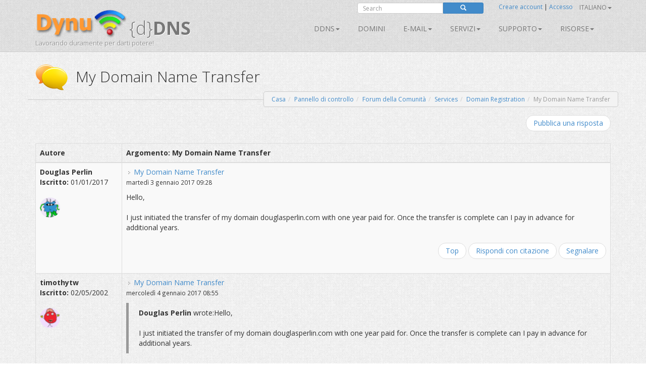

--- FILE ---
content_type: text/html; charset=utf-8
request_url: https://www.dynu.com/it-IT/Forum/ViewTopic/My-Domain-Name-Transfer/1752
body_size: 11426
content:
<!doctype html>
<!--[if lt IE 7]> <html class="no-js lt-ie9 lt-ie8 lt-ie7" lang="en"> <![endif]-->
<!--[if IE 7]>    <html class="no-js lt-ie9 lt-ie8" lang="en"> <![endif]-->
<!--[if IE 8]>    <html class="no-js lt-ie9" lang="en"> <![endif]-->
<!--[if gt IE 8]><!--> <html class="no-js" lang="en"> <!--<![endif]-->
<head>
	<title>My  Domain Name Transfer | Forum della Comunit&#224; | Gruppo di utenti Dynu 
</title>
    <meta charset="utf-8">
	
	
    
    <meta name="apple-mobile-web-app-capable" content="yes">
    <meta name="viewport" content="width=device-width, initial-scale=1">

	<link rel="alternate" href="http://www.dynu.com/en-US" hreflang="en" />
	<link rel="alternate" href="http://www.dynu.com/fr-FR" hreflang="fr" />
	<link rel="alternate" href="http://www.dynu.com/zh-CN" hreflang="zh" />
	<link rel="alternate" href="http://www.dynu.com" hreflang="x-default" />
	
	<meta name="norton-safeweb-site-verification" content="10jaegdvqfneijkovafzpcp6-46svxg0y14d59v4uwm15pr263zn8v6nng8pkv5buu2-sbbv9sq63k1qtdkq2m16s21r1mj5bj4ahcab5zvyp9xgyyztuwm58okddu3h" />
	<meta name="reply-to" content="support&#64;dynu.com">
	<meta name="Rating" content="General">
	<meta name="distribution" content="Global">
	<meta name="Copyright" content="Dynu">
	<meta name="Classification" content="services">
	<meta name="description" content=" 
">
	<meta name="msvalidate.01" content="75F5ECF52C0B34E17FE410D7D0D0C802">
	<meta property="og:title" content="Dynu">
	<meta property="og:type" content="company">
	<meta property="og:url" content="http://www.dynu.com">
	<meta property="og:image" content="http://www.dynu.com/content/images/logodynu.png">
	<meta property="fb:admins" content="708750180">
		<meta property="og:site_name" content="Dynu Systems - Free dynamic DNS service">
		<meta name="keywords" content="free dynamic dns, free, dynamic dns, dynamic ip, ddns, IP, DNS, redirect, address, static, alias, name, dynamic ip">
		<meta name="keywords" content="dynamic dns, ddns, dynamic ip, public dns, name server, url redirection, cloak, smtp relay, backup smtp">
		<link href="https://plus.google.com/+DynuSystems" rel="publisher" />
			
	<link href="//fonts.googleapis.com/css?family=Open+Sans:400,300,400italic,600,600italic,700,700italic,300italic" rel="stylesheet" type="text/css">
	
	<link href="/bundles/css?v=6OwoXroHHRD4NoAK4QNoVMSB85NbWCnPSxHoMLswqE81" rel="stylesheet"/>

	
	
    
    <!-- Fav and touch icons -->
	<link rel="shortcut icon" href="https://www.dynu.com/favicon.ico" type="image/x-icon" />
	<link rel="icon" sizes="16x16" type="image/png" href="/favicon-16x16.png" />
	<link rel="icon" sizes="32x32" type="image/png" href="/favicon-32x32.png" />
	<link rel="icon" sizes="96x96" type="image/png" href="/favicon-96x96.png" />	
	<link rel="apple-touch-icon" href="/apple-touch-icon.png" />
	<link rel="apple-touch-icon" sizes="57x57" href="/apple-touch-icon-57x57.png" />
	<link rel="apple-touch-icon" sizes="60x60" href="/apple-touch-icon-60x60.png" />
	<link rel="apple-touch-icon" sizes="72x72" href="/apple-touch-icon-72x72.png" />
	<link rel="apple-touch-icon" sizes="76x76" href="/apple-touch-icon-76x76.png" />
	<link rel="apple-touch-icon" sizes="114x114" href="/apple-touch-icon-114x114.png" />
	<link rel="apple-touch-icon" sizes="120x120" href="/apple-touch-icon-120x120.png" />
	<link rel="apple-touch-icon" sizes="144x144" href="/apple-touch-icon-144x144.png" />
	<link rel="apple-touch-icon" sizes="152x152" href="/apple-touch-icon-152x152.png" />
	<link rel="apple-touch-icon" sizes="180x180" href="/apple-touch-icon-180x180.png" />
	
	
	<meta name="msapplication-TileImage" content="/mstile-144x144.png"/>
	<meta name="msapplication-TileColor" content="#00aba9"/>
	
    <!-- Force jQuery load -->
	<script>window.jQuery || document.write('<script src="/scripts/jquery-3.5.0.min.js"><\/script>')</script>
    

    <script async src="https://www.googletagmanager.com/gtag/js?id=G-5H3F3H4F6Q"></script>
    <script>
        window.dataLayer = window.dataLayer || [];
        function gtag(){dataLayer.push(arguments);}
        gtag('js', new Date());

        gtag('config', 'G-5H3F3H4F6Q');
    </script>

		<script type="application/ld+json">
		{
		  "@context" : "http://schema.org",
		  "@type" : "Organization",
		  "name" : "Dynu",
		  "url" : "https://www.dynu.com",
		  "sameAs" : [
		    "https://twitter.com/DynuSystems",
		    "https://plus.google.com/+DynuSystems",
		    "https://www.facebook.com/DynuSystems",
		    "https://foursquare.com/v/dynu-systems-inc/555d1aaf498e473719d36a0e",
		    "http://www.yelp.com/biz/dynu-systems-inc-chandler"
		 ]
		}
		</script> 
		
</head>
<body class="">
    
	


<div class="modal fade" id="defaultModal" tabindex="-1" role="dialog" aria-hidden="true">
    
    <div id="defaultModalDialog" class="modal-dialog" style="width: 90%;">
        <div class="modal-content">
            <div class="modal-header">
                <button type="button" class="close" data-dismiss="modal" aria-hidden="true">&times;</button>
                <h4 class="modal-title" id="defaultModalTitle">
DNS dinamico                </h4>
            </div>
            <div class="modal-body">
                <div id="defaultModalBody"></div>
            </div>
            <div class="modal-footer">
                <div id="defaultModalFooter"></div>
            </div>
        </div>
    </div>
</div>

<header>
    <div class="container">
        <div class="navbar navbar-default" role="navigation">
            <div class="container-fluid">
                <div class="navbar-header">
                    <a class="navbar-brand" href="/it-IT/">
                        <img src="/content/images/logodynu.png" alt="Dynu Systems" height="60" width="180"><br />
                        <span class="logo_title hidden-xs">
{d}<strong>DNS</strong>                        </span>
<span class="logo_subtitle hidden-xs" style="position: absolute; top: 60px;">Lavorando duramente per darti potere!</span>                    </a>
                    <a class="btn btn-navbar btn-default navbar-toggle" data-toggle="collapse" data-target=".navbar-collapse"><span class="nb_left pull-left"> <span class="fa fa-reorder"></span></span> <span class="nb_right pull-right">Menu</span> </a>
                </div>
                <div id="sign" style="position:absolute;top:-10px;right: 0px;">
                    <div class="row">
                        <div class="col-xs-6 hidden-xs hidden-sm">
                                <div class="form-group pull-right">
                                    <form action="https://www.google.com/search" id="search-form" class="pull-right" method="get">
                                        <div class="input-group manager searchfield">
                                            <input id="q" name="q" type="search" value="" class="form-control manager searchfield" placeholder="Search">
                                            <input name="qq" type="hidden" value="">
                                            <span class="input-group-btn">
                                                <button class="btn btn-xs btn-primary" type="submit"><span class="glyphicon glyphicon-search"></span></button>
                                            </span>
                                        </div>
                                        
                                    </form>
                                </div>
                                <script type="text/javascript">
										$("#search-form").submit(function( event ) {
			  								$("#q").val("site:www.dynu.com " + $("#q").val());
										});
                                </script>
                        </div>
                        <div class="col-xs-6 sameline">
<a href="/it-IT/ControlPanel/CreateAccount">Creare account</a>                                <span> | </span>
<a href="/it-IT/ControlPanel/Login">Accesso</a>                                <span class="sameline hidden-xs hidden-sm">&nbsp;&nbsp;&nbsp;&nbsp;&nbsp;&nbsp;&nbsp;&nbsp;&nbsp;&nbsp;&nbsp;&nbsp;&nbsp;&nbsp;&nbsp;</span>
	

	<ul class="nav pull-right navbar-nav navbar-top hidden-xs hidden-sm">    	
        <li class="dropdown">
                                        <a data-toggle="dropdown" class="dropdown-toggle" href="#">Italiano<span class="caret"></span></a>
                        <ul class="dropdown-menu">
                    <li><a href="/en-US/Forum/ViewTopic/My-Domain-Name-Transfer/1752">English</a></li>
                                    <li><a href="/fr-FR/Forum/ViewTopic/My-Domain-Name-Transfer/1752">Fran&#231;ais</a></li>
                                                    <li><a href="/zh-CN/Forum/ViewTopic/My-Domain-Name-Transfer/1752">中文</a></li>
            </ul>
        </li>
	</ul>
                        </div>
                    </div>
                </div>
<div class="collapse navbar-collapse"> <!--style="margin-top: 0px;"-->
    <ul class="nav pull-right navbar-nav">    	
    	
    				<li class="dropdown"> <a data-toggle="dropdown" class="dropdown-toggle" href="/it-IT/DynamicDNS">DDNS<span class="caret"></span></a>
				<ul class="dropdown-menu">	
				   <li><a href="/it-IT/DynamicDNS">Principale</a></li>
                    <li><a href="/it-IT/Membership">Membri</a></li>
                    <li><a href="/it-IT/ControlPanel/AddDDNS">Iscriviti</a></li>
                    <li><a href="/it-IT/DynamicDNS/IPUpdateClient">Impostare</a></li>
                    <li><a href="/it-IT/DynamicDNS/IP-Update-Protocol">Protocollo di aggiornamento IP</a></li>
				</ul>
	         </li>
        		        	<li><a href="/it-IT/ControlPanel/AddDomainRegistration">Domini</a></li>
        			<li class="dropdown"> <a data-toggle="dropdown" class="dropdown-toggle" href="/it-IT/Email">E-mail<span class="caret"></span></a>
				<ul class="dropdown-menu">
					<li><a href="/it-IT/Email">Principale</a></li>
					<li><a href="/it-IT/Email/Backup">Email di backup</a></li>
					<li><a href="/it-IT/Email/StoreForward">Negozio / avanti e-mail</a></li>
					<li><a href="/it-IT/Email/Forwarding">Email inoltrata</a></li>
					<li><a href="/it-IT/Email/Outbound-SMTP-Relay">Relay SMTP in uscita</a></li>
					<li><a href="/it-IT/Email/FullService">Email di servizio completo</a></li>
				</ul>
	        </li>
        				<li class="dropdown"> <a data-toggle="dropdown" class="dropdown-toggle" href="#">SERVIZI<span class="caret"></span></a>
					<ul class="dropdown-menu">
						
                        <li><a href="/it-IT/DNS-Failover">Failover DNS</a></li>
						<li><a href="/it-IT/ControlPanel/AddDomainRegistration">Domini</a></li>
						<li><a href="/it-IT/DynamicDNS">DNS dinamico</a></li>
						<li><a href="/it-IT/Email">E-mail</a></li>
						<li><a href="/it-IT/SSL-Certificate">Certificati SSL</a></li>
                        <li><a href="/it-IT/ControlPanel/AddVPS"><text>VPS</text></a></li>
					</ul>
		        </li>
		<li class="dropdown"> <a data-toggle="dropdown" class="dropdown-toggle" href="#">Supporto<span class="caret"></span></a>
			<ul class="dropdown-menu">
				<li><a href="/it-IT/Support/ContactUs">Contattaci</a></li>
				<li><a href="/it-IT/Resources/FAQ">FAQ</a></li>
               	<li><a href="/it-IT/Resources/Tutorials">Esercitazioni</a></li>				
               		<li><a href="/it-IT/Forum/Index">Forum</a></li>
              </ul>
        </li>
        
		<li class="dropdown"> <a data-toggle="dropdown" class="dropdown-toggle" href="#">Risorse<span class="caret"></span></a>
		    <ul class="dropdown-menu">
                    <li><a href="/it-IT/Resources/API">API</a></li>
			    <li><a href="/it-IT/Blog">Blog</a></li>
                    <li><a href="/it-IT/Resources/DNS-Records">Record DNS</a></li>
                    <li><a href="/it-IT/Resources/Downloads">Download</a></li>
			    <li><a href="/it-IT/NetworkTools">Strumenti di rete</a></li>
                <li><a href="/it-IT/SSLTools">Strumenti SSL</a></li>
		    </ul>
        </li>
    </ul>
</div>

            </div>
        </div>
    </div>
</header>



<div class="main">

    <!--Toastr-->
<script type="text/javascript">

    $(document).ready(function () {

        toastr.options = {
            "closeButton": true,
            "debug": false,
            "newestOnTop": false,
            "progressBar": false,
            "positionClass": "toast-top-right",
            "preventDuplicates": false,
            "onclick": null,
            "showDuration": "300",
            "hideDuration": "1000",
            "timeOut": "8000",
            "extendedTimeOut": "1000",
            "showEasing": "swing",
            "hideEasing": "linear",
            "showMethod": "fadeIn",
            "hideMethod": "fadeOut"
        }

    });

    function setToastr(informationToastr, successToastr, errorToastr, warningToastr) {
        if (informationToastr != null && informationToastr != '') { toastr.options.hideDuration = 5000; toastr["info"](informationToastr, "Dritta!"); toastr.options.hideDuration = 1000; }
        if (successToastr != null && successToastr != '') { toastr["success"](successToastr, "Molto bene!"); }
        if (errorToastr != null && errorToastr != '') { toastr["error"](errorToastr, "Oh, scatto!"); }
        if (warningToastr != null && warningToastr != '') { toastr.options.hideDuration = 2000; toastr["warning"](warningToastr, "Avvertimento!"); toastr.options.hideDuration = 1000; }
    }

    function clearToastr() {
        toastr.clear();
    }

</script>


    <!--Messages-->
<section>
	<div class="container">
		<div id="divInformationMessage" class="alert-info row" style="display:none;">
		    <div class="col-md-11">
		        <img src="/content/images/icons/icon-big-information.png" alt="Heads up!" style="margin-top: 0px; margin-left: 0px; padding: 5px; float: left; width: 48px; height: 48px; border: 0;" width="48" height="48" class="absmiddle"> <h5><strong>Dritta!</strong><br/>
				<span id="divInformationMessageText"> </span></h5>
		    </div>
		    <div class="col-md-1 text-center pull-right">
		        <button type="button" class="close" aria-hidden="true">&times;</button>
		    </div>
		</div>	
		
		<div id="divSuccessMessage" class="alert-success row" style="display:none;">
		    <div class="col-md-11">
		        <img src="/content/images/icons/icon-big-success.png" alt="Well done!" style="margin-top: 0px; margin-left: 0px; padding: 5px; float: left; width: 48px; height: 48px; border: 0;" width="48" height="48" class="absmiddle"> <h5><strong>Molto bene!</strong><br/>
				<span id="divSuccessMessageText"> </span></h5>
		    </div>
		    <div class="col-md-1 text-center pull-right">
		        <button type="button" class="close" aria-hidden="true">&times;</button>
		    </div>
		</div>	
		
		<div id="divErrorMessage" class="alert-error row" style="display:none;">
		    <div class="col-md-11">
		        <img src="/content/images/icons/icon-big-error.png" alt="Oh snap!" style="margin-top: 0px; margin-left: 0px; padding: 5px; float: left; width: 48px; height: 48px; border: 0;" width="48" height="48" class="absmiddle"> <h5><strong>Oh, scatto!</strong><br/>
				<span id="divErrorMessageText"> </span></h5>
		    </div>
		    <div class="col-md-1 text-center pull-right">
		        <button type="button" class="close" aria-hidden="true">&times;</button>
		    </div>
		</div>	
		
		<div id="divWarningMessage" class="alert-warning row" style="display:none;">
		    <div class="col-md-11">
		        <img src="/content/images/icons/icon-big-warning.png" alt="Warning!" style="margin-top: 0px; margin-left: 0px; padding: 5px; float: left; width: 48px; height: 48px; border: 0;" width="48" height="48" class="absmiddle"> <h5><strong>Avvertimento!</strong><br/>
				<span id="divWarningMessageText"> </span></h5>
		    </div>
		    <div class="col-md-1 text-center pull-right">
		        <button type="button" class="close" aria-hidden="true">&times;</button>
		    </div>
		</div>	
	</div>
</section>



    <!--Breadcrumb-->
 
	<section class="hgroup" style="padding-bottom:20px;">
	    <div class="container">
			                <div class="visible-xs">
                    <h1><img id="HGroupImage" src="/content/images/icons/icon-big-chatyellow.png" width="48" height="48" class="absmiddle" alt="My  Domain Name Transfer">&nbsp;My  Domain Name Transfer</h1>
                </div>
                <div class="hidden-xs">
                    <h1><img id="HGroupImage" src="/content/images/icons/icon-big-chatyellow.png" width="64" height="64" class="absmiddle" alt="My  Domain Name Transfer">&nbsp;&nbsp;My  Domain Name Transfer</h1>
                </div>
	        	        	<div class="hidden-xs">
		        	<ul id="breadCrumb" class="breadcrumb pull-right">
	        			<li><a id="LinkHomeBreadcrumb" href="/">Casa</a></li><li><a id="LinkControlPanelBreadcrumb" href=/it-IT/ControlPanel>Pannello di controllo</a></li><li><a id="LinkCommunityBreadcrumb" href=/it-IT/Forum/Index>Forum della Comunità</a></li><li><a id="LinkCommunityBreadcrumb" href=/it-IT/Forum/ViewCategory/Services/4>Services</a></li><li><a id="LinkCommunityBreadcrumb" href=/it-IT/Forum/ViewForum/Domain-Registration/8>Domain Registration</a></li><li class=active>My  Domain Name Transfer</li>
	    			</ul>
    			</div>
	        	<div class="visible-xs">
		        	<ul id="breadCrumbxs" class="breadcrumb pull-right">
<li><a id="LinkXSCommunityBreadcrumb" href=/it-IT/Forum/Index>Forum della Comunità</a></li><li class=active>My  Domain Name Transfer</li>	    			</ul>
    			</div>
	    </div>
	</section>


    <!--Alerts-->
<section>
    
    <div class="container" style="position: absolute; top: 60px; left: 50%; width: 800px; z-index: 999; margin: -50px 0 0 -400px; ">
    	
		<div id="divInformationAlert" style="display: none;" class="alert alert-info alert-dismissable"> <a onclick="$('#divInformationAlert').hide();" class="close">×</a> <h5><img src="/content/images/icons/icon-big-information.png" alt="Heads up!" style="margin-top: -10px; margin-left: -10px; padding: 5px; float: left; width: 64px; height: 64px;" width="64" height="64" class="absmiddle"> <strong>Dritta!</strong> <span id="divInformationAlertText">    </span></h5> </div>

		<div id="divSuccessAlert" style="display: none;" class="alert alert-success alert-dismissable"> <a onclick="$('#divSuccessAlert').hide();" class="close">×</a> <h5><img src="/content/images/icons/icon-big-success.png" alt="Well done!" style="margin-top: -10px; margin-left: -10px; padding: 5px; float: left; width: 64px; height: 64px;" width="64" height="64" class="absmiddle"> <strong>Molto bene!</strong> <span id="divSuccessAlertText">    </span></h5> </div>
		
		<div id="divErrorAlert" style="display: none;" class="alert alert-error alert-dismissable"> <a onclick="$('#divErrorAlert').hide();" class="close">×</a> <h5><img src="/content/images/icons/icon-big-error.png" alt="Oh snap!" style="margin-top: -10px; margin-left: -10px; padding: 5px; float: left; width: 64px; height: 64px;" width="64" height="64" class="absmiddle"> <strong>Oh, scatto!</strong> <span id="divErrorAlertText">    </span></h5> </div>
		
		<div id="divWarningAlert" style="display: none;" class="alert alert-warning alert-dismissable"> <a onclick="$('#divWarningAlert').hide();" class="close">×</a> <h5><img src="/content/images/icons/icon-big-warning.png" alt="Warning!" style="margin-top: -10px; margin-left: -10px; padding: 5px; float: left; width: 64px; height: 64px;" width="64" height="64" class="absmiddle"> <strong>Avvertimento!</strong> <span id="divWarningAlertText">    </span></h5> </div>

	</div>
	
</section>




    <script type="text/javascript">

    $(document).ready(function() {
    	
		if('' != '' || '' != '') { $('#divInformationAlert').show(); $('#divInformationAlertText').html(' '); } else { $('#divInformationAlert').hide(); }
		if('' != '' || '' != '') { $('#divSuccessAlert').show(); $('#divSuccessAlertText').html(' '); } else { $('#divSuccessAlert').hide(); }
		if('' != '' || '' != '') { $('#divErrorAlert').show(); $('#divErrorAlertText').html(' '); } else { $('#divErrorAlert').hide(); }
		if('' != '' || '' != '') { $('#divWarningAlert').show(); $('#divWarningAlertText').html(' '); } else { $('#divWarningAlert').hide(); }
		
		setTimeout(function(){
			
			$('#divSuccessAlert').delay(10000).fadeOut(200);
			$('#divErrorAlert').delay(10000).fadeOut(200);
			$('#divWarningAlert').delay(10000).fadeOut(200);			
		}, 5000);

		setToastr('', '', '', '');

	});
	
    function clearAlerts() {
        $('#divInformationAlert').hide();
        $('#divInformationAlertText').html('');
        $('#divSuccessAlert').hide();
        $('#divSuccessAlertText').html('');
        $('#divErrorAlert').hide();
        $('#divErrorAlertText').html('');
        $('#divWarningAlert').hide();
        $('#divWarningAlertText').html('');
    }

    function setTimeoutAlerts() {
        setTimeout(function () {
            $('#divInformationAlert').delay(10000).fadeOut(200);
            $('#divSuccessAlert').delay(10000).fadeOut(200);
            $('#divErrorAlert').delay(10000).fadeOut(200);
            $('#divWarningAlert').delay(10000).fadeOut(200);
        }, 5000);
    }

    function setAlerts(informationAlert, successAlert, errorAlert, warningAlert) {
        if (informationAlert != null && informationAlert != '') { $('#divInformationAlertText').html(informationAlert); $('#divInformationAlert').show(); }
        if (successAlert != null && successAlert != '') { $('#divSuccessAlertText').html(successAlert); $('#divSuccessAlert').show(); }
        if (errorAlert != null && errorAlert != '') { $('#divErrorAlertText').html(errorAlert); $('#divErrorAlert').show(); }
        if (warningAlert != null && warningAlert != '') { $('#divWarningAlertText').html(warningAlert); $('#divWarningAlert').show(); }

        if ((informationAlert != null && informationAlert != '') || (successAlert != null && successAlert != '') || (errorAlert != null && errorAlert != '') || (warningAlert != null && warningAlert != '')) { setTimeoutAlerts(); }
    }
	
</script>

<script type="text/javascript">

    $(document).ready(function () {
    
        if('' != '' || '' != '') { $('#divInformationMessage').show(); $('#divInformationMessageText').html(''); } else { $('#divInformationMessage').hide(); }
		if('' != '' || '' != '') { $('#divSuccessMessage').show(); $('#divSuccessMessageText').html(''); } else { $('#divSuccessMessage').hide(); }
		if('' != '' || '' != '') { $('#divErrorMessage').show(); $('#divErrorMessageText').html(''); } else { $('#divErrorMessage').hide(); }
		if('' != '' || '' != '') { $('#divWarningMessage').show(); $('#divWarningMessageText').html(''); } else { $('#divWarningMessage').hide(); }
    	
    	
    	
        setTimeout(function () {
            $('#divSuccessMessage').delay(10000).fadeOut(200);
            $('#divErrorMessage').delay(10000).fadeOut(200);
            $('#divWarningMessage').delay(10000).fadeOut(200);
        }, 5000);
    });
    
    function clearMessages() {
        $('#divInformationMessage').hide();
        $('#divInformationMessageText').html('');
        $('#divSuccessMessage').hide();
        $('#divSuccessMessageText').html('');
        $('#divErrorMessage').hide();
        $('#divErrorMessageText').html('');
        $('#divWarningMessage').hide();
        $('#divWarningMessageText').html('');
    }

    function setTimeoutMessages() {
        setTimeout(function () {
            $('#divInformationMessage').delay(10000).fadeOut(200);
            $('#divSuccessMessage').delay(10000).fadeOut(200);
            $('#divErrorMessage').delay(10000).fadeOut(200);
            $('#divWarningMessage').delay(10000).fadeOut(200);
        }, 5000);
    }

    function setMessages(informationMessage, successMessage, errorMessage, warningMessage) {
        
        if (informationMessage != null && informationMessage != '') { $('#divInformationMessageText').html(informationMessage); $('#divInformationMessage').show(); }
        if (successMessage != null && successMessage != '') { $('#divSuccessMessageText').html(successMessage); $('#divSuccessMessage').show(); }
        if (errorMessage != null && errorMessage != '') { $('#divErrorMessageText').html(errorMessage); $('#divErrorMessage').show(); }
        if (warningMessage != null && warningMessage != '') { $('#divWarningMessageText').html(warningMessage); $('#divWarningMessage').show(); }

        if ((informationMessage != null && informationMessage != '') || (successMessage != null && successMessage != '') || (errorMessage != null && errorMessage != '') || (warningMessage != null && warningMessage != '')) { setTimeoutMessages(); }
    }

    $("#divInformationMessage .close").on("click", function () {
        $("#divInformationMessage").hide();
        $('#divInformationMessageText').html('');
    });

    $("#divSuccessMessage .close").on("click", function () {
        $("#divSuccessMessage").hide();
        $('#divSuccessMessageText').html('');
    });

    $("#divErrorMessage .close").on("click", function () {
        $("#divErrorMessage").hide();
        $('#divErrorMessageText').html('');
    });

    $("#divWarningMessage .close").on("click", function () {
        $("#divWarningMessage").hide();
        $('#divWarningMessageText').html('');
    });


</script>


<section>
    <div class="container">

        <div class="row">
            <div class="col-xs-12 col-sm-6 col">


            </div>
            <div class="col-xs-12 col-sm-6">
                <ul class="pager pull-right shrink">
                    <li>
                        <a href="/it-IT/Forum/CreatePost/My-Domain-Name-Transfer/1752">Pubblica una risposta</a>
                    </li>
                </ul>
            </div>
        </div>

        <div class="visible-xs">
            <h4>
                <strong>Argomento: My  Domain Name Transfer</strong>
            </h4>
            <div class="list-group">
                    <div id="forumPost2308ListGroupItem" class="list-group-item">
                        <div class="list-group-item-heading">
                            <div class="pull-right"><img src="https://secure.gravatar.com/avatar/62d6a9db25c8b297c202e113f2d609c7?s=32&amp;d=monsterid" class="circle-avatar-smaller" /></div>
                            <a name="Post2308Marker"></a>
                            <strong>
                                <img src="/content/img/forum/icon_post_target.gif" width="11" height="9" alt="Post" title="Post"> My  Domain Name Transfer
                            </strong>
                            <br />
                            <small>di <strong>Douglas Perlin</strong> su martedì 3 gennaio 2017</small>
                        </div>
                        <div class="list-group-item-text">
                            <br />
                            
                            <div class="content img-responsive">
                                Hello,</br></br>I just initiated the transfer of my domain douglasperlin.com with one year paid for. Once the transfer is complete can I pay in advance for additional years.
                                
                            </div>
                            
                            
                        </div>
                        <br />
                        <small>
                            <a href="/it-IT/Forum/CreatePost/My-Domain-Name-Transfer/1752?replyTo=2308">Rispondi con citazione</a>
                                |
<a href="/it-IT/Forum/Report/My-Domain-Name-Transfer/2308">Segnalare</a>                                                    </small>
                    </div>
                    <div id="forumPost2315ListGroupItem" class="list-group-item">
                        <div class="list-group-item-heading">
                            <div class="pull-right"><img src="https://secure.gravatar.com/avatar/c4e2c447251a2d2b26c11701d2211ddd?s=32&amp;d=monsterid" class="circle-avatar-smaller" /></div>
                            <a name="Post2315Marker"></a>
                            <strong>
                                <img src="/content/img/forum/icon_post_target.gif" width="11" height="9" alt="Post" title="Post"> Re: My  Domain Name Transfer
                            </strong>
                            <br />
                            <small>di <strong>timothytw</strong> su mercoledì 4 gennaio 2017</small>
                        </div>
                        <div class="list-group-item-text">
                            <br />
                            
                            <div class="content img-responsive">
                                <div class="ca-bbcode"><div class="ca-bbcode2 ca-quote"><blockquote><div><cite><strong>Douglas Perlin</strong> wrote:</cite>Hello,</br></br>I just initiated the transfer of my domain douglasperlin.com with one year paid for. Once the transfer is complete can I pay in advance for additional years.</div></blockquote></div></div>Yes, you may renew the domain name for additional years once the domain transfer completes.
                                
                            </div>
                            
                            
                        </div>
                        <br />
                        <small>
                            <a href="/it-IT/Forum/CreatePost/My-Domain-Name-Transfer/1752?replyTo=2315">Rispondi con citazione</a>
                                |
<a href="/it-IT/Forum/Report/My-Domain-Name-Transfer/2315">Segnalare</a>                                                    </small>
                    </div>
            </div>
        </div>

        <div class="hidden-xs">

            <table class="table table-bordered table-striped">
                <thead>
                    <tr>
                        <th style="width:15%;">Autore<a name="topictop"></a></th>
                        <th style="width:85%;">Argomento: My  Domain Name Transfer</th>
                    </tr>
                </thead>
                <tbody>
                        <tr id="forumPost2308Row" class="">
                            <td>
                                <strong>Douglas Perlin</strong><br />
                                <strong>Iscritto:</strong> 01/01/2017<br />
                                <br />
                                <img src="https://secure.gravatar.com/avatar/62d6a9db25c8b297c202e113f2d609c7?s=32&amp;d=monsterid" class="circle-avatar-smaller" />
                            </td>
                            <td>
                                <a name="Post2308Marker"></a>
                                <img src="/content/img/forum/icon_post_target.gif" width="11" height="9" alt="Post" title="Post">
                                <a href="#">My  Domain Name Transfer</a><br />
                                <small>marted&#236; 3 gennaio 2017 09:28</small>
                                <p></p>
                                
                                <div class="content img-responsive">
                                    Hello,</br></br>I just initiated the transfer of my domain douglasperlin.com with one year paid for. Once the transfer is complete can I pay in advance for additional years.
                                    
                                </div>
                                
                                
                                <div class="row">
                                    <div class="col-xs-12">
                                        <ul class="pager pull-right">
                                            <li>
                                                <a href="#topictop">Top</a>
                                                <a href="/it-IT/Forum/CreatePost/My-Domain-Name-Transfer/1752?replyTo=2308">Rispondi con citazione</a>
<a href="/it-IT/Forum/Report/My-Domain-Name-Transfer/2308">Segnalare</a>                                                                                            </li>
                                        </ul>
                                    </div>
                                </div>
                            </td>
                        </tr>
                        <tr id="forumPost2315Row" class="">
                            <td>
                                <strong>timothytw</strong><br />
                                <strong>Iscritto:</strong> 02/05/2002<br />
                                <br />
                                <img src="https://secure.gravatar.com/avatar/c4e2c447251a2d2b26c11701d2211ddd?s=32&amp;d=monsterid" class="circle-avatar-smaller" />
                            </td>
                            <td>
                                <a name="Post2315Marker"></a>
                                <img src="/content/img/forum/icon_post_target.gif" width="11" height="9" alt="Post" title="Post">
                                <a href="#">My  Domain Name Transfer</a><br />
                                <small>mercoled&#236; 4 gennaio 2017 08:55</small>
                                <p></p>
                                
                                <div class="content img-responsive">
                                    <div class="ca-bbcode"><div class="ca-bbcode2 ca-quote"><blockquote><div><cite><strong>Douglas Perlin</strong> wrote:</cite>Hello,</br></br>I just initiated the transfer of my domain douglasperlin.com with one year paid for. Once the transfer is complete can I pay in advance for additional years.</div></blockquote></div></div>Yes, you may renew the domain name for additional years once the domain transfer completes.
                                    
                                </div>
                                
                                
                                <div class="row">
                                    <div class="col-xs-12">
                                        <ul class="pager pull-right">
                                            <li>
                                                <a href="#topictop">Top</a>
                                                <a href="/it-IT/Forum/CreatePost/My-Domain-Name-Transfer/1752?replyTo=2315">Rispondi con citazione</a>
<a href="/it-IT/Forum/Report/My-Domain-Name-Transfer/2315">Segnalare</a>                                                                                            </li>
                                        </ul>
                                    </div>
                                </div>
                            </td>
                        </tr>
                </tbody>
            </table>

        </div>


        <div class="row">
            <div class="col-xs-12 col-sm-6 col">


            </div>
            <div class="col-xs-12 col-sm-6">
                <ul class="pager pull-right shrink">
                    <li>
                        <a href="/it-IT/Forum/CreatePost/My-Domain-Name-Transfer/1752">Pubblica una risposta</a>
                    </li>
                </ul>
            </div>
        </div>

<div class="row">
    <div class="col-xs-12">
        <div class="hidden-xs">
            <img class="pushpinyellow small" src="/content/images/icons/icon-big-pushpinyellow.png"> <em>Al momento &#232; luned&#236; 19 gennaio 2026 00:24 US Mountain Standard Time</em>
        </div>
        <div class="visible-xs">
            <em>luned&#236; 19 gennaio 2026 00:24</em>
        </div>
    </div>
</div>

    </div>
</section>

<script type="text/javascript">

	$(document).ready(function() {


	});


</script>

    <footer>
        <section class="twitter_feed_wrapper">
            <div class="container">
<div id="myCarousel" class="carousel slide" data-ride="carousel">
  <div class="text-center">
    <h3>
      Nuovi TLD disponibili
    </h3>
    <h4>
      Trova il nome di dominio giusto per te <a href="/it-IT/ControlPanel/AddDomainRegistration">qui!</a>
    </h4>
    <br/>
  </div>
  <div class="carousel-inner">
    <div class="item active text-center">
      <div class="row">
        <div class="col-xs-12 col-md-3">
          <img class="text-center" src="/content/images/content/strip/tld/chat.png" class="img-responsive" alt="New TLD">
        </div>
        <div class="col-xs-12 col-md-3">
          <img class="text-center" src="/content/images/content/strip/tld/click.png" class="img-responsive" alt="New TLD">
        </div>
        <div class="col-xs-12 col-md-3">
          <img class="text-center" src="/content/images/content/strip/tld/xyz.png" class="img-responsive" alt="New TLD">
        </div>
        <div class="col-xs-12 col-md-3">
          <img class="text-center" src="/content/images/content/strip/tld/HOSTING.png" class="img-responsive" alt="New TLD">
        </div>
      </div>
    </div>
    <div class="item text-center">
      <div class="row">
        <div class="col-xs-12 col-md-3">
          <img class="text-center" src="/content/images/content/strip/tld/ninja.png" class="img-responsive" alt="New TLD">
        </div>
        <div class="col-xs-12 col-md-3">
          <img class="text-center" src="/content/images/content/strip/tld/world.png" class="img-responsive" alt="New TLD">
        </div>
        <div class="col-xs-12 col-md-3">
          <img class="text-center" src="/content/images/content/strip/tld/systems.png" class="img-responsive" alt="New TLD">
        </div>
        <div class="col-xs-12 col-md-3">
          <img class="text-center" src="/content/images/content/strip/tld/website.png" class="img-responsive" alt="New TLD">
        </div>
      </div>
    </div>
    <div class="item text-center">
      <div class="row">
        <div class="col-xs-12 col-md-3">
          <img class="text-center" src="/content/images/content/strip/tld/dentist.png" class="img-responsive" alt="New TLD">
        </div>
        <div class="col-xs-12 col-md-3">
          <img class="text-center" src="/content/images/content/strip/tld/lawyer.png" class="img-responsive" alt="New TLD">
        </div>
        <div class="col-xs-12 col-md-3">
          <img class="text-center" src="/content/images/content/strip/tld/engineer.png" class="img-responsive" alt="New TLD">
        </div>
        <div class="col-xs-12 col-md-3">
          <img class="text-center" src="/content/images/content/strip/tld/digital.png" class="img-responsive" alt="New TLD">
        </div>
      </div>
    </div>
    <div class="item text-center">
      <div class="row">
        <div class="col-xs-12 col-md-3">
          <img class="text-center" src="/content/images/content/strip/tld/tech.png" class="img-responsive" alt="New TLD">
        </div>
        <div class="col-xs-12 col-md-3">
          <img class="text-center" src="/content/images/content/strip/tld/computer.png" class="img-responsive" alt="New TLD">
        </div>
        <div class="col-xs-12 col-md-3">
          <img class="text-center" src="/content/images/content/strip/tld/mobi.png" class="img-responsive" alt="New TLD">
        </div>
        <div class="col-xs-12 col-md-3">
          <img class="text-center" src="/content/images/content/strip/tld/name.png" class="img-responsive" alt="New TLD">
        </div>
      </div>
    </div>
    <div class="item text-center">
      <div class="row">
        <div class="col-xs-12 col-md-3">
          <img class="text-center" src="/content/images/content/strip/tld/space.png" class="img-responsive" alt="New TLD">
        </div>
        <div class="col-xs-12 col-md-3">
          <img class="text-center" src="/content/images/content/strip/tld/directory.png" class="img-responsive" alt="New TLD">
        </div>
        <div class="col-xs-12 col-md-3">
          <img class="text-center" src="/content/images/content/strip/tld/domains.png" class="img-responsive" alt="New TLD">
        </div>
        <div class="col-xs-12 col-md-3">
          <img class="text-center" src="/content/images/content/strip/tld/agency.png" class="img-responsive" alt="New TLD">
        </div>
      </div>
    </div>
  </div>
  <br/>
</div>



            </div>
        </section>
        <section id="footer_teasers_wrapper">
            <div class="container">
                <div class="row">
                    <div class="footer_teaser col-sm-4 col-md-4">
                        <h3>Notizia</h3>
                            <a class="twitter-timeline" data-height="300" data-theme="dark" href="https://twitter.com/DynuSystems">Tweets by DynuSystems</a>
                            <script async src="//platform.twitter.com/widgets.js" charset="utf-8"></script>
                                                                    </div>
                    <div class="footer_teaser col-sm-4 col-md-4">
                        <h3>Riguardo a noi</h3>
                        <p>Dal 1997, ci siamo impegnati a fornire servizi innovativi e funzionalit&#224; avanzate. Riguarda ci&#242; che devi fare e ottenere. Siamo onorati di essere i tuoi partner lungo la strada. Orgogliosamente con sede in Arizona, USA!</p>
                        <br />
                        <p><i class="fa fa-envelope"></i> info@dynu.com </p>
                        
                        <br />
                        <p class="text-center"> <a href="/it-IT/Legal/TermsOfUse">Condizioni d&#39;uso</a> | <a href="/it-IT/Legal/PrivacyPolicy">Politica sulla riservatezza</a> | <a href="/it-IT/Legal/ReportAbuse">Segnala un abuso</a></p>
                        <br />
                        <div class="text-center"><img alt="Accettiamo le principali carte di credito e Bitcoin!" src="/content/images/paymentmethods.png" width="238" height="64" class="paymentmethods"></div>
                        <br />
                            <div class="text-center">
                                <a href="https://www.icann.org" target="_blank"><img alt="Siamo un registrar accreditato ICANN." src="/content/images/icann-logo.png" width="50" height="50" class="icannlogo"></a>
                                &nbsp;Siamo un registrar accreditato ICANN.
                            </div>
                    </div>
                    <div class="footer_teaser col-sm-4 col-md-4">
                        <h3>Condividi questa pagina</h3>
                        <p>Ottieni la parola. Condividi questa pagina con i tuoi colleghi, amici e familiari.</p>
                        <br />
                            <div class="row">
                                <div class="col-xs-4">
                                    <a href="https://www.facebook.com/DynuSystems" target="_blank"><img alt="Keep in touch with us on Facebook" src="/content/images/facebook.png" width="64" height="64"></a>
                                </div>
                                <div class="col-xs-4">
                                    <a href="https://www.twitter.com/DynuSystems" target="_blank"><img alt="Follow us on Twitter" src="/content/images/twitter.png" width="64" height="64"></a>
                                </div>
                                <div class="col-xs-4">
                                    <a href="https://plus.google.com/+DynuSystems" target="_blank"><img alt="Look us up on Google Plus" src="/content/images/google.png" width="64" height="64"></a>
                                </div>
                            </div>
                                                
                        <br />
                        <br />
                        <div class="row">
                            <div class="col-xs-5">
                                SERVIZI<br />
                                <br />
                                    <a href="/it-IT/DynamicDNS"><small>DNS dinamico</small></a><br />
                                    <a href="/it-IT/ControlPanel/AddDomainRegistration"><small>Registrazione del dominio</small></a><br />
                                    <a href="/it-IT/Email"><small>Servizio e-mail</small></a><br />
                                    <a href="/it-IT/SSL-Certificate"><small>Certificato SSL</small></a><br />
                            </div>
                            <div class="col-xs-4">
                                RISORSE<br />
                                <br />
                                <a href="/it-IT/Resources/API"><small>API</small></a><br />
                                    <a href="/it-IT/Resources/Downloads"><small>Download</small></a><br />
                                <a href="/it-IT/Resources/Tutorials"><small>Esercitazioni</small></a><br />
                                <a href="/it-IT/NetworkTools"><small>Strumenti di rete</small></a><br />
                            </div>
                            <div class="col-xs-3">
                                AIUTO<br />
                                <br />
                                <a href="/it-IT/Support/ContactUs"><small>Contatto</small></a><br />
                                <a href="/it-IT/Resources/FAQ"><small>FAQ</small></a><br />
                                    <a href="/it-IT/Forum/Index"><small>Forum</small></a><br />
                                <a href="/it-IT/Support"><small>Supporto</small></a><br />
                            </div>
                        </div>
                    </div>
                </div>
            </div>
        </section>
        <section class="copyright">
            <div class="container">
                <div class="row">
                    <div class="col-sm-8 col-md-8"> <h5>Copyright &#169; 1997-2026 Dynu Systems, Inc. All rights reserved.</h5> </div>
                    <div class="text-right col-sm-4 col-md-4">Versione 3.30.9515.27210</div>
                </div>
            </div>
        </section>        
    </footer>

</div>
<div class="partialContentsCart" data-url="/it-IT/ControlPanel/PartialCart?sourceController=forum&amp;sourceAction=viewtopic">
	<div class="text-center">
					Loading...
	</div>
</div>

<script type="text/javascript">

	// Code to load partial views asynchronously
	$(document).ready(function() {
	
	    $(".partialContentsCart").each(function(index, item) {
			// locate each partial section
			// if it has a URL set, load the contents into the area
			var url = $(item).data("url");
			
			if (url && url.length > 0) {
			
		    	//$(item).load(url);
		    	
				var xhr = $.ajax({
	            	url: url,
	            	success: function(data) {
	              		$(item).html(data);
	            	}
	          	});
	          	
				//$(document).click(function () {
				//    if (xhr) {
				//       xhr.abort();
				//    }
	          	//});

	          	//$(window).bind("beforeunload", function (event) {
	          	//    if (xhr) {
	          	//        xhr.abort();
	          	//    }
	          	//});
		  	}
		});
	
	});

</script>


<script type="text/javascript">

	var redirectTimer;

    $(document).ready(function () {

        $('#defaultModal').on('hidden.bs.modal', function () {
    		cleanBootstrapDialog();
		});

		StartRedirectTimer();

	} );

	

	function StartRedirectTimer() {
		redirectTimer = setTimeout("RedirectToHomepage()", 3600000);
	}

	function RedirectToHomepage() {
		clearTimeout(redirectTimer);
		window.location = '/it-IT/';
	}

</script>


		
	<script src="/bundles/javascript?v=zyYkCv0QDd1-yORCLi4v0uJk11GwO_9Yy3BucXpbY2o1"></script>

	
	

    


	
</body>
</html>
